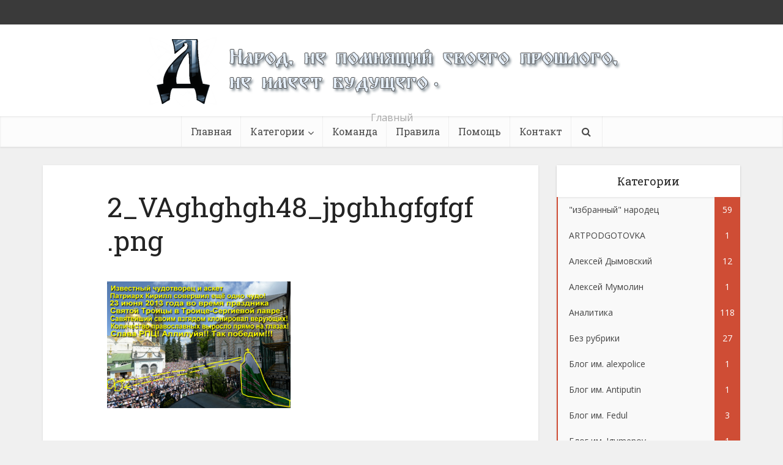

--- FILE ---
content_type: text/html; charset=UTF-8
request_url: https://dymovskiy.name/%D0%B3%D1%83%D0%BD%D0%B4%D1%8F%D0%B5%D0%B2-%D0%BF%D1%80%D0%B5%D1%82%D0%B5%D0%BD%D0%B4%D1%83%D0%B5%D1%82-%D0%BD%D0%B0-%D0%B2%D1%82%D0%BE%D1%80%D1%83%D1%8E-%D1%81%D0%B5%D1%80%D0%B5%D0%B1%D1%80/2_vaghghgh48_jpghhgfgfgf-png/
body_size: 15271
content:
<!DOCTYPE html>
<html dir="ltr" lang="ru-RU" prefix="og: https://ogp.me/ns#" class="no-js no-svg">

<head>

<meta http-equiv="Content-Type" content="text/html; charset=UTF-8" />
<meta name="viewport" content="user-scalable=yes, width=device-width, initial-scale=1.0, maximum-scale=1, minimum-scale=1">
<link rel="profile" href="https://gmpg.org/xfn/11" />

<title>2_VAghghgh48_jpghhgfgfgf.png | Dymovskiy.name</title>

		<!-- All in One SEO 4.9.1.1 - aioseo.com -->
	<meta name="robots" content="max-image-preview:large" />
	<link rel="canonical" href="https://dymovskiy.name/%d0%b3%d1%83%d0%bd%d0%b4%d1%8f%d0%b5%d0%b2-%d0%bf%d1%80%d0%b5%d1%82%d0%b5%d0%bd%d0%b4%d1%83%d0%b5%d1%82-%d0%bd%d0%b0-%d0%b2%d1%82%d0%be%d1%80%d1%83%d1%8e-%d1%81%d0%b5%d1%80%d0%b5%d0%b1%d1%80/2_vaghghgh48_jpghhgfgfgf-png/" />
	<meta name="generator" content="All in One SEO (AIOSEO) 4.9.1.1" />
		<meta property="og:locale" content="ru_RU" />
		<meta property="og:site_name" content="Dymovskiy.name | Главный" />
		<meta property="og:type" content="article" />
		<meta property="og:title" content="2_VAghghgh48_jpghhgfgfgf.png | Dymovskiy.name" />
		<meta property="og:url" content="https://dymovskiy.name/%d0%b3%d1%83%d0%bd%d0%b4%d1%8f%d0%b5%d0%b2-%d0%bf%d1%80%d0%b5%d1%82%d0%b5%d0%bd%d0%b4%d1%83%d0%b5%d1%82-%d0%bd%d0%b0-%d0%b2%d1%82%d0%be%d1%80%d1%83%d1%8e-%d1%81%d0%b5%d1%80%d0%b5%d0%b1%d1%80/2_vaghghgh48_jpghhgfgfgf-png/" />
		<meta property="article:published_time" content="2019-03-05T14:43:38+00:00" />
		<meta property="article:modified_time" content="2019-03-05T14:43:38+00:00" />
		<meta name="twitter:card" content="summary" />
		<meta name="twitter:title" content="2_VAghghgh48_jpghhgfgfgf.png | Dymovskiy.name" />
		<script type="application/ld+json" class="aioseo-schema">
			{"@context":"https:\/\/schema.org","@graph":[{"@type":"BreadcrumbList","@id":"https:\/\/dymovskiy.name\/%d0%b3%d1%83%d0%bd%d0%b4%d1%8f%d0%b5%d0%b2-%d0%bf%d1%80%d0%b5%d1%82%d0%b5%d0%bd%d0%b4%d1%83%d0%b5%d1%82-%d0%bd%d0%b0-%d0%b2%d1%82%d0%be%d1%80%d1%83%d1%8e-%d1%81%d0%b5%d1%80%d0%b5%d0%b1%d1%80\/2_vaghghgh48_jpghhgfgfgf-png\/#breadcrumblist","itemListElement":[{"@type":"ListItem","@id":"https:\/\/dymovskiy.name#listItem","position":1,"name":"Home","item":"https:\/\/dymovskiy.name","nextItem":{"@type":"ListItem","@id":"https:\/\/dymovskiy.name\/%d0%b3%d1%83%d0%bd%d0%b4%d1%8f%d0%b5%d0%b2-%d0%bf%d1%80%d0%b5%d1%82%d0%b5%d0%bd%d0%b4%d1%83%d0%b5%d1%82-%d0%bd%d0%b0-%d0%b2%d1%82%d0%be%d1%80%d1%83%d1%8e-%d1%81%d0%b5%d1%80%d0%b5%d0%b1%d1%80\/2_vaghghgh48_jpghhgfgfgf-png\/#listItem","name":"2_VAghghgh48_jpghhgfgfgf.png"}},{"@type":"ListItem","@id":"https:\/\/dymovskiy.name\/%d0%b3%d1%83%d0%bd%d0%b4%d1%8f%d0%b5%d0%b2-%d0%bf%d1%80%d0%b5%d1%82%d0%b5%d0%bd%d0%b4%d1%83%d0%b5%d1%82-%d0%bd%d0%b0-%d0%b2%d1%82%d0%be%d1%80%d1%83%d1%8e-%d1%81%d0%b5%d1%80%d0%b5%d0%b1%d1%80\/2_vaghghgh48_jpghhgfgfgf-png\/#listItem","position":2,"name":"2_VAghghgh48_jpghhgfgfgf.png","previousItem":{"@type":"ListItem","@id":"https:\/\/dymovskiy.name#listItem","name":"Home"}}]},{"@type":"ItemPage","@id":"https:\/\/dymovskiy.name\/%d0%b3%d1%83%d0%bd%d0%b4%d1%8f%d0%b5%d0%b2-%d0%bf%d1%80%d0%b5%d1%82%d0%b5%d0%bd%d0%b4%d1%83%d0%b5%d1%82-%d0%bd%d0%b0-%d0%b2%d1%82%d0%be%d1%80%d1%83%d1%8e-%d1%81%d0%b5%d1%80%d0%b5%d0%b1%d1%80\/2_vaghghgh48_jpghhgfgfgf-png\/#itempage","url":"https:\/\/dymovskiy.name\/%d0%b3%d1%83%d0%bd%d0%b4%d1%8f%d0%b5%d0%b2-%d0%bf%d1%80%d0%b5%d1%82%d0%b5%d0%bd%d0%b4%d1%83%d0%b5%d1%82-%d0%bd%d0%b0-%d0%b2%d1%82%d0%be%d1%80%d1%83%d1%8e-%d1%81%d0%b5%d1%80%d0%b5%d0%b1%d1%80\/2_vaghghgh48_jpghhgfgfgf-png\/","name":"2_VAghghgh48_jpghhgfgfgf.png | Dymovskiy.name","inLanguage":"ru-RU","isPartOf":{"@id":"https:\/\/dymovskiy.name\/#website"},"breadcrumb":{"@id":"https:\/\/dymovskiy.name\/%d0%b3%d1%83%d0%bd%d0%b4%d1%8f%d0%b5%d0%b2-%d0%bf%d1%80%d0%b5%d1%82%d0%b5%d0%bd%d0%b4%d1%83%d0%b5%d1%82-%d0%bd%d0%b0-%d0%b2%d1%82%d0%be%d1%80%d1%83%d1%8e-%d1%81%d0%b5%d1%80%d0%b5%d0%b1%d1%80\/2_vaghghgh48_jpghhgfgfgf-png\/#breadcrumblist"},"author":{"@id":"https:\/\/dymovskiy.name\/author\/uslqzwysxer\/#author"},"creator":{"@id":"https:\/\/dymovskiy.name\/author\/uslqzwysxer\/#author"},"datePublished":"2019-03-05T14:43:38+00:00","dateModified":"2019-03-05T14:43:38+00:00"},{"@type":"Organization","@id":"https:\/\/dymovskiy.name\/#organization","name":"Dymovskiy.name","description":"\u0413\u043b\u0430\u0432\u043d\u044b\u0439","url":"https:\/\/dymovskiy.name\/"},{"@type":"Person","@id":"https:\/\/dymovskiy.name\/author\/uslqzwysxer\/#author","url":"https:\/\/dymovskiy.name\/author\/uslqzwysxer\/","name":"UslqzWysxer","image":{"@type":"ImageObject","@id":"https:\/\/dymovskiy.name\/%d0%b3%d1%83%d0%bd%d0%b4%d1%8f%d0%b5%d0%b2-%d0%bf%d1%80%d0%b5%d1%82%d0%b5%d0%bd%d0%b4%d1%83%d0%b5%d1%82-%d0%bd%d0%b0-%d0%b2%d1%82%d0%be%d1%80%d1%83%d1%8e-%d1%81%d0%b5%d1%80%d0%b5%d0%b1%d1%80\/2_vaghghgh48_jpghhgfgfgf-png\/#authorImage","url":"https:\/\/secure.gravatar.com\/avatar\/5478c043f8da1e4581ff0d0b5773734480c4a87efb64c0b95bb42791cd3b8eee?s=96&d=mm&r=g","width":96,"height":96,"caption":"UslqzWysxer"}},{"@type":"WebSite","@id":"https:\/\/dymovskiy.name\/#website","url":"https:\/\/dymovskiy.name\/","name":"Dymovskiy.name","description":"\u0413\u043b\u0430\u0432\u043d\u044b\u0439","inLanguage":"ru-RU","publisher":{"@id":"https:\/\/dymovskiy.name\/#organization"}}]}
		</script>
		<!-- All in One SEO -->

<link rel='dns-prefetch' href='//fonts.googleapis.com' />
<link rel="alternate" type="application/rss+xml" title="Dymovskiy.name &raquo; Лента" href="https://dymovskiy.name/feed/" />
<link rel="alternate" title="oEmbed (JSON)" type="application/json+oembed" href="https://dymovskiy.name/wp-json/oembed/1.0/embed?url=https%3A%2F%2Fdymovskiy.name%2F%25d0%25b3%25d1%2583%25d0%25bd%25d0%25b4%25d1%258f%25d0%25b5%25d0%25b2-%25d0%25bf%25d1%2580%25d0%25b5%25d1%2582%25d0%25b5%25d0%25bd%25d0%25b4%25d1%2583%25d0%25b5%25d1%2582-%25d0%25bd%25d0%25b0-%25d0%25b2%25d1%2582%25d0%25be%25d1%2580%25d1%2583%25d1%258e-%25d1%2581%25d0%25b5%25d1%2580%25d0%25b5%25d0%25b1%25d1%2580%2F2_vaghghgh48_jpghhgfgfgf-png%2F" />
<link rel="alternate" title="oEmbed (XML)" type="text/xml+oembed" href="https://dymovskiy.name/wp-json/oembed/1.0/embed?url=https%3A%2F%2Fdymovskiy.name%2F%25d0%25b3%25d1%2583%25d0%25bd%25d0%25b4%25d1%258f%25d0%25b5%25d0%25b2-%25d0%25bf%25d1%2580%25d0%25b5%25d1%2582%25d0%25b5%25d0%25bd%25d0%25b4%25d1%2583%25d0%25b5%25d1%2582-%25d0%25bd%25d0%25b0-%25d0%25b2%25d1%2582%25d0%25be%25d1%2580%25d1%2583%25d1%258e-%25d1%2581%25d0%25b5%25d1%2580%25d0%25b5%25d0%25b1%25d1%2580%2F2_vaghghgh48_jpghhgfgfgf-png%2F&#038;format=xml" />
<style id='wp-img-auto-sizes-contain-inline-css' type='text/css'>
img:is([sizes=auto i],[sizes^="auto," i]){contain-intrinsic-size:3000px 1500px}
/*# sourceURL=wp-img-auto-sizes-contain-inline-css */
</style>

<style id='wp-emoji-styles-inline-css' type='text/css'>

	img.wp-smiley, img.emoji {
		display: inline !important;
		border: none !important;
		box-shadow: none !important;
		height: 1em !important;
		width: 1em !important;
		margin: 0 0.07em !important;
		vertical-align: -0.1em !important;
		background: none !important;
		padding: 0 !important;
	}
/*# sourceURL=wp-emoji-styles-inline-css */
</style>
<link rel='stylesheet' id='wp-block-library-css' href='https://dymovskiy.name/wp-includes/css/dist/block-library/style.min.css?ver=6.9' type='text/css' media='all' />
<style id='global-styles-inline-css' type='text/css'>
:root{--wp--preset--aspect-ratio--square: 1;--wp--preset--aspect-ratio--4-3: 4/3;--wp--preset--aspect-ratio--3-4: 3/4;--wp--preset--aspect-ratio--3-2: 3/2;--wp--preset--aspect-ratio--2-3: 2/3;--wp--preset--aspect-ratio--16-9: 16/9;--wp--preset--aspect-ratio--9-16: 9/16;--wp--preset--color--black: #000000;--wp--preset--color--cyan-bluish-gray: #abb8c3;--wp--preset--color--white: #ffffff;--wp--preset--color--pale-pink: #f78da7;--wp--preset--color--vivid-red: #cf2e2e;--wp--preset--color--luminous-vivid-orange: #ff6900;--wp--preset--color--luminous-vivid-amber: #fcb900;--wp--preset--color--light-green-cyan: #7bdcb5;--wp--preset--color--vivid-green-cyan: #00d084;--wp--preset--color--pale-cyan-blue: #8ed1fc;--wp--preset--color--vivid-cyan-blue: #0693e3;--wp--preset--color--vivid-purple: #9b51e0;--wp--preset--color--vce-acc: #cf4d35;--wp--preset--color--vce-meta: #9b9b9b;--wp--preset--color--vce-txt: #444444;--wp--preset--color--vce-bg: #ffffff;--wp--preset--color--vce-cat-0: ;--wp--preset--gradient--vivid-cyan-blue-to-vivid-purple: linear-gradient(135deg,rgb(6,147,227) 0%,rgb(155,81,224) 100%);--wp--preset--gradient--light-green-cyan-to-vivid-green-cyan: linear-gradient(135deg,rgb(122,220,180) 0%,rgb(0,208,130) 100%);--wp--preset--gradient--luminous-vivid-amber-to-luminous-vivid-orange: linear-gradient(135deg,rgb(252,185,0) 0%,rgb(255,105,0) 100%);--wp--preset--gradient--luminous-vivid-orange-to-vivid-red: linear-gradient(135deg,rgb(255,105,0) 0%,rgb(207,46,46) 100%);--wp--preset--gradient--very-light-gray-to-cyan-bluish-gray: linear-gradient(135deg,rgb(238,238,238) 0%,rgb(169,184,195) 100%);--wp--preset--gradient--cool-to-warm-spectrum: linear-gradient(135deg,rgb(74,234,220) 0%,rgb(151,120,209) 20%,rgb(207,42,186) 40%,rgb(238,44,130) 60%,rgb(251,105,98) 80%,rgb(254,248,76) 100%);--wp--preset--gradient--blush-light-purple: linear-gradient(135deg,rgb(255,206,236) 0%,rgb(152,150,240) 100%);--wp--preset--gradient--blush-bordeaux: linear-gradient(135deg,rgb(254,205,165) 0%,rgb(254,45,45) 50%,rgb(107,0,62) 100%);--wp--preset--gradient--luminous-dusk: linear-gradient(135deg,rgb(255,203,112) 0%,rgb(199,81,192) 50%,rgb(65,88,208) 100%);--wp--preset--gradient--pale-ocean: linear-gradient(135deg,rgb(255,245,203) 0%,rgb(182,227,212) 50%,rgb(51,167,181) 100%);--wp--preset--gradient--electric-grass: linear-gradient(135deg,rgb(202,248,128) 0%,rgb(113,206,126) 100%);--wp--preset--gradient--midnight: linear-gradient(135deg,rgb(2,3,129) 0%,rgb(40,116,252) 100%);--wp--preset--font-size--small: 13px;--wp--preset--font-size--medium: 20px;--wp--preset--font-size--large: 21px;--wp--preset--font-size--x-large: 42px;--wp--preset--font-size--normal: 16px;--wp--preset--font-size--huge: 28px;--wp--preset--spacing--20: 0.44rem;--wp--preset--spacing--30: 0.67rem;--wp--preset--spacing--40: 1rem;--wp--preset--spacing--50: 1.5rem;--wp--preset--spacing--60: 2.25rem;--wp--preset--spacing--70: 3.38rem;--wp--preset--spacing--80: 5.06rem;--wp--preset--shadow--natural: 6px 6px 9px rgba(0, 0, 0, 0.2);--wp--preset--shadow--deep: 12px 12px 50px rgba(0, 0, 0, 0.4);--wp--preset--shadow--sharp: 6px 6px 0px rgba(0, 0, 0, 0.2);--wp--preset--shadow--outlined: 6px 6px 0px -3px rgb(255, 255, 255), 6px 6px rgb(0, 0, 0);--wp--preset--shadow--crisp: 6px 6px 0px rgb(0, 0, 0);}:where(.is-layout-flex){gap: 0.5em;}:where(.is-layout-grid){gap: 0.5em;}body .is-layout-flex{display: flex;}.is-layout-flex{flex-wrap: wrap;align-items: center;}.is-layout-flex > :is(*, div){margin: 0;}body .is-layout-grid{display: grid;}.is-layout-grid > :is(*, div){margin: 0;}:where(.wp-block-columns.is-layout-flex){gap: 2em;}:where(.wp-block-columns.is-layout-grid){gap: 2em;}:where(.wp-block-post-template.is-layout-flex){gap: 1.25em;}:where(.wp-block-post-template.is-layout-grid){gap: 1.25em;}.has-black-color{color: var(--wp--preset--color--black) !important;}.has-cyan-bluish-gray-color{color: var(--wp--preset--color--cyan-bluish-gray) !important;}.has-white-color{color: var(--wp--preset--color--white) !important;}.has-pale-pink-color{color: var(--wp--preset--color--pale-pink) !important;}.has-vivid-red-color{color: var(--wp--preset--color--vivid-red) !important;}.has-luminous-vivid-orange-color{color: var(--wp--preset--color--luminous-vivid-orange) !important;}.has-luminous-vivid-amber-color{color: var(--wp--preset--color--luminous-vivid-amber) !important;}.has-light-green-cyan-color{color: var(--wp--preset--color--light-green-cyan) !important;}.has-vivid-green-cyan-color{color: var(--wp--preset--color--vivid-green-cyan) !important;}.has-pale-cyan-blue-color{color: var(--wp--preset--color--pale-cyan-blue) !important;}.has-vivid-cyan-blue-color{color: var(--wp--preset--color--vivid-cyan-blue) !important;}.has-vivid-purple-color{color: var(--wp--preset--color--vivid-purple) !important;}.has-black-background-color{background-color: var(--wp--preset--color--black) !important;}.has-cyan-bluish-gray-background-color{background-color: var(--wp--preset--color--cyan-bluish-gray) !important;}.has-white-background-color{background-color: var(--wp--preset--color--white) !important;}.has-pale-pink-background-color{background-color: var(--wp--preset--color--pale-pink) !important;}.has-vivid-red-background-color{background-color: var(--wp--preset--color--vivid-red) !important;}.has-luminous-vivid-orange-background-color{background-color: var(--wp--preset--color--luminous-vivid-orange) !important;}.has-luminous-vivid-amber-background-color{background-color: var(--wp--preset--color--luminous-vivid-amber) !important;}.has-light-green-cyan-background-color{background-color: var(--wp--preset--color--light-green-cyan) !important;}.has-vivid-green-cyan-background-color{background-color: var(--wp--preset--color--vivid-green-cyan) !important;}.has-pale-cyan-blue-background-color{background-color: var(--wp--preset--color--pale-cyan-blue) !important;}.has-vivid-cyan-blue-background-color{background-color: var(--wp--preset--color--vivid-cyan-blue) !important;}.has-vivid-purple-background-color{background-color: var(--wp--preset--color--vivid-purple) !important;}.has-black-border-color{border-color: var(--wp--preset--color--black) !important;}.has-cyan-bluish-gray-border-color{border-color: var(--wp--preset--color--cyan-bluish-gray) !important;}.has-white-border-color{border-color: var(--wp--preset--color--white) !important;}.has-pale-pink-border-color{border-color: var(--wp--preset--color--pale-pink) !important;}.has-vivid-red-border-color{border-color: var(--wp--preset--color--vivid-red) !important;}.has-luminous-vivid-orange-border-color{border-color: var(--wp--preset--color--luminous-vivid-orange) !important;}.has-luminous-vivid-amber-border-color{border-color: var(--wp--preset--color--luminous-vivid-amber) !important;}.has-light-green-cyan-border-color{border-color: var(--wp--preset--color--light-green-cyan) !important;}.has-vivid-green-cyan-border-color{border-color: var(--wp--preset--color--vivid-green-cyan) !important;}.has-pale-cyan-blue-border-color{border-color: var(--wp--preset--color--pale-cyan-blue) !important;}.has-vivid-cyan-blue-border-color{border-color: var(--wp--preset--color--vivid-cyan-blue) !important;}.has-vivid-purple-border-color{border-color: var(--wp--preset--color--vivid-purple) !important;}.has-vivid-cyan-blue-to-vivid-purple-gradient-background{background: var(--wp--preset--gradient--vivid-cyan-blue-to-vivid-purple) !important;}.has-light-green-cyan-to-vivid-green-cyan-gradient-background{background: var(--wp--preset--gradient--light-green-cyan-to-vivid-green-cyan) !important;}.has-luminous-vivid-amber-to-luminous-vivid-orange-gradient-background{background: var(--wp--preset--gradient--luminous-vivid-amber-to-luminous-vivid-orange) !important;}.has-luminous-vivid-orange-to-vivid-red-gradient-background{background: var(--wp--preset--gradient--luminous-vivid-orange-to-vivid-red) !important;}.has-very-light-gray-to-cyan-bluish-gray-gradient-background{background: var(--wp--preset--gradient--very-light-gray-to-cyan-bluish-gray) !important;}.has-cool-to-warm-spectrum-gradient-background{background: var(--wp--preset--gradient--cool-to-warm-spectrum) !important;}.has-blush-light-purple-gradient-background{background: var(--wp--preset--gradient--blush-light-purple) !important;}.has-blush-bordeaux-gradient-background{background: var(--wp--preset--gradient--blush-bordeaux) !important;}.has-luminous-dusk-gradient-background{background: var(--wp--preset--gradient--luminous-dusk) !important;}.has-pale-ocean-gradient-background{background: var(--wp--preset--gradient--pale-ocean) !important;}.has-electric-grass-gradient-background{background: var(--wp--preset--gradient--electric-grass) !important;}.has-midnight-gradient-background{background: var(--wp--preset--gradient--midnight) !important;}.has-small-font-size{font-size: var(--wp--preset--font-size--small) !important;}.has-medium-font-size{font-size: var(--wp--preset--font-size--medium) !important;}.has-large-font-size{font-size: var(--wp--preset--font-size--large) !important;}.has-x-large-font-size{font-size: var(--wp--preset--font-size--x-large) !important;}
/*# sourceURL=global-styles-inline-css */
</style>

<style id='classic-theme-styles-inline-css' type='text/css'>
/*! This file is auto-generated */
.wp-block-button__link{color:#fff;background-color:#32373c;border-radius:9999px;box-shadow:none;text-decoration:none;padding:calc(.667em + 2px) calc(1.333em + 2px);font-size:1.125em}.wp-block-file__button{background:#32373c;color:#fff;text-decoration:none}
/*# sourceURL=/wp-includes/css/classic-themes.min.css */
</style>
<link rel='stylesheet' id='contact-form-7-css' href='https://dymovskiy.name/wp-content/plugins/contact-form-7/includes/css/styles.css?ver=6.1.4' type='text/css' media='all' />
<link rel='stylesheet' id='vce-fonts-css' href='https://fonts.googleapis.com/css2?family=Open%20Sans:wght@400&#038;family=Roboto%20Slab:wght@400' type='text/css' media='all' />
<link rel='stylesheet' id='vce-style-css' href='https://dymovskiy.name/wp-content/themes/voice/assets/css/min.css?ver=3.0.2' type='text/css' media='all' />
<style id='vce-style-inline-css' type='text/css'>
body, button, input, select, textarea {font-size: 1.6rem;}.vce-single .entry-headline p{font-size: 2.2rem;}.main-navigation a{font-size: 1.6rem;}.sidebar .widget-title{font-size: 1.8rem;}.sidebar .widget, .vce-lay-c .entry-content, .vce-lay-h .entry-content {font-size: 1.4rem;}.vce-featured-link-article{font-size: 5.2rem;}.vce-featured-grid-big.vce-featured-grid .vce-featured-link-article{font-size: 3.4rem;}.vce-featured-grid .vce-featured-link-article{font-size: 2.2rem;}h1 { font-size: 4.5rem; }h2 { font-size: 4.0rem; }h3 { font-size: 3.5rem; }h4 { font-size: 2.5rem; }h5 { font-size: 2.0rem; }h6 { font-size: 1.8rem; }.comment-reply-title, .main-box-title{font-size: 2.2rem;}h1.entry-title{font-size: 4.5rem;}.vce-lay-a .entry-title a{font-size: 3.4rem;}.vce-lay-b .entry-title{font-size: 2.4rem;}.vce-lay-c .entry-title, .vce-sid-none .vce-lay-c .entry-title{font-size: 2.2rem;}.vce-lay-d .entry-title{font-size: 1.5rem;}.vce-lay-e .entry-title{font-size: 1.4rem;}.vce-lay-f .entry-title{font-size: 1.4rem;}.vce-lay-g .entry-title a, .vce-lay-g .entry-title a:hover{font-size: 3.0rem;}.vce-lay-h .entry-title{font-size: 2.4rem;}.entry-meta div,.entry-meta div a,.vce-lay-g .meta-item,.vce-lay-c .meta-item{font-size: 1.4rem;}.vce-lay-d .meta-category a,.vce-lay-d .entry-meta div,.vce-lay-d .entry-meta div a,.vce-lay-e .entry-meta div,.vce-lay-e .entry-meta div a,.vce-lay-e .fn,.vce-lay-e .meta-item{font-size: 1.3rem;}body {background-color:#f0f0f0;}body,.mks_author_widget h3,.site-description,.meta-category a,textarea {font-family: 'Open Sans';font-weight: 400;}h1,h2,h3,h4,h5,h6,blockquote,.vce-post-link,.site-title,.site-title a,.main-box-title,.comment-reply-title,.entry-title a,.vce-single .entry-headline p,.vce-prev-next-link,.author-title,.mks_pullquote,.widget_rss ul li .rsswidget,#bbpress-forums .bbp-forum-title,#bbpress-forums .bbp-topic-permalink {font-family: 'Roboto Slab';font-weight: 400;}.main-navigation a,.sidr a{font-family: 'Roboto Slab';font-weight: 400;}.vce-single .entry-content,.vce-single .entry-headline,.vce-single .entry-footer,.vce-share-bar {width: 600px;}.vce-lay-a .lay-a-content{width: 600px;max-width: 600px;}.vce-page .entry-content,.vce-page .entry-title-page {width: 600px;}.vce-sid-none .vce-single .entry-content,.vce-sid-none .vce-single .entry-headline,.vce-sid-none .vce-single .entry-footer {width: 600px;}.vce-sid-none .vce-page .entry-content,.vce-sid-none .vce-page .entry-title-page,.error404 .entry-content {width: 600px;max-width: 600px;}body, button, input, select, textarea{color: #444444;}h1,h2,h3,h4,h5,h6,.entry-title a,.prev-next-nav a,#bbpress-forums .bbp-forum-title, #bbpress-forums .bbp-topic-permalink,.woocommerce ul.products li.product .price .amount{color: #232323;}a,.entry-title a:hover,.vce-prev-next-link:hover,.vce-author-links a:hover,.required,.error404 h4,.prev-next-nav a:hover,#bbpress-forums .bbp-forum-title:hover, #bbpress-forums .bbp-topic-permalink:hover,.woocommerce ul.products li.product h3:hover,.woocommerce ul.products li.product h3:hover mark,.main-box-title a:hover{color: #cf4d35;}.vce-square,.vce-main-content .mejs-controls .mejs-time-rail .mejs-time-current,button,input[type="button"],input[type="reset"],input[type="submit"],.vce-button,.pagination-wapper a,#vce-pagination .next.page-numbers,#vce-pagination .prev.page-numbers,#vce-pagination .page-numbers,#vce-pagination .page-numbers.current,.vce-link-pages a,#vce-pagination a,.vce-load-more a,.vce-slider-pagination .owl-nav > div,.vce-mega-menu-posts-wrap .owl-nav > div,.comment-reply-link:hover,.vce-featured-section a,.vce-lay-g .vce-featured-info .meta-category a,.vce-404-menu a,.vce-post.sticky .meta-image:before,#vce-pagination .page-numbers:hover,#bbpress-forums .bbp-pagination .current,#bbpress-forums .bbp-pagination a:hover,.woocommerce #respond input#submit,.woocommerce a.button,.woocommerce button.button,.woocommerce input.button,.woocommerce ul.products li.product .added_to_cart,.woocommerce #respond input#submit:hover,.woocommerce a.button:hover,.woocommerce button.button:hover,.woocommerce input.button:hover,.woocommerce ul.products li.product .added_to_cart:hover,.woocommerce #respond input#submit.alt,.woocommerce a.button.alt,.woocommerce button.button.alt,.woocommerce input.button.alt,.woocommerce #respond input#submit.alt:hover, .woocommerce a.button.alt:hover, .woocommerce button.button.alt:hover, .woocommerce input.button.alt:hover,.woocommerce span.onsale,.woocommerce .widget_price_filter .ui-slider .ui-slider-range,.woocommerce .widget_price_filter .ui-slider .ui-slider-handle,.comments-holder .navigation .page-numbers.current,.vce-lay-a .vce-read-more:hover,.vce-lay-c .vce-read-more:hover,body div.wpforms-container-full .wpforms-form input[type=submit], body div.wpforms-container-full .wpforms-form button[type=submit], body div.wpforms-container-full .wpforms-form .wpforms-page-button,body div.wpforms-container-full .wpforms-form input[type=submit]:hover, body div.wpforms-container-full .wpforms-form button[type=submit]:hover, body div.wpforms-container-full .wpforms-form .wpforms-page-button:hover,.wp-block-search__button {background-color: #cf4d35;}#vce-pagination .page-numbers,.comments-holder .navigation .page-numbers{background: transparent;color: #cf4d35;border: 1px solid #cf4d35;}.comments-holder .navigation .page-numbers:hover{background: #cf4d35;border: 1px solid #cf4d35;}.bbp-pagination-links a{background: transparent;color: #cf4d35;border: 1px solid #cf4d35 !important;}#vce-pagination .page-numbers.current,.bbp-pagination-links span.current,.comments-holder .navigation .page-numbers.current{border: 1px solid #cf4d35;}.widget_categories .cat-item:before,.widget_categories .cat-item .count{background: #cf4d35;}.comment-reply-link,.vce-lay-a .vce-read-more,.vce-lay-c .vce-read-more{border: 1px solid #cf4d35;}.entry-meta div,.entry-meta-count,.entry-meta div a,.comment-metadata a,.meta-category span,.meta-author-wrapped,.wp-caption .wp-caption-text,.widget_rss .rss-date,.sidebar cite,.site-footer cite,.sidebar .vce-post-list .entry-meta div,.sidebar .vce-post-list .entry-meta div a,.sidebar .vce-post-list .fn,.sidebar .vce-post-list .fn a,.site-footer .vce-post-list .entry-meta div,.site-footer .vce-post-list .entry-meta div a,.site-footer .vce-post-list .fn,.site-footer .vce-post-list .fn a,#bbpress-forums .bbp-topic-started-by,#bbpress-forums .bbp-topic-started-in,#bbpress-forums .bbp-forum-info .bbp-forum-content,#bbpress-forums p.bbp-topic-meta,span.bbp-admin-links a,.bbp-reply-post-date,#bbpress-forums li.bbp-header,#bbpress-forums li.bbp-footer,.woocommerce .woocommerce-result-count,.woocommerce .product_meta{color: #9b9b9b;}.main-box-title, .comment-reply-title, .main-box-head{background: #ffffff;color: #232323;}.main-box-title a{color: #232323;}.sidebar .widget .widget-title a{color: #232323;}.main-box,.comment-respond,.prev-next-nav{background: #f9f9f9;}.vce-post,ul.comment-list > li.comment,.main-box-single,.ie8 .vce-single,#disqus_thread,.vce-author-card,.vce-author-card .vce-content-outside,.mks-bredcrumbs-container,ul.comment-list > li.pingback{background: #ffffff;}.mks_tabs.horizontal .mks_tab_nav_item.active{border-bottom: 1px solid #ffffff;}.mks_tabs.horizontal .mks_tab_item,.mks_tabs.vertical .mks_tab_nav_item.active,.mks_tabs.horizontal .mks_tab_nav_item.active{background: #ffffff;}.mks_tabs.vertical .mks_tab_nav_item.active{border-right: 1px solid #ffffff;}#vce-pagination,.vce-slider-pagination .owl-controls,.vce-content-outside,.comments-holder .navigation{background: #f3f3f3;}.sidebar .widget-title{background: #ffffff;color: #232323;}.sidebar .widget{background: #f9f9f9;}.sidebar .widget,.sidebar .widget li a,.sidebar .mks_author_widget h3 a,.sidebar .mks_author_widget h3,.sidebar .vce-search-form .vce-search-input,.sidebar .vce-search-form .vce-search-input:focus{color: #444444;}.sidebar .widget li a:hover,.sidebar .widget a,.widget_nav_menu li.menu-item-has-children:hover:after,.widget_pages li.page_item_has_children:hover:after{color: #cf4d35;}.sidebar .tagcloud a {border: 1px solid #cf4d35;}.sidebar .mks_author_link,.sidebar .tagcloud a:hover,.sidebar .mks_themeforest_widget .more,.sidebar button,.sidebar input[type="button"],.sidebar input[type="reset"],.sidebar input[type="submit"],.sidebar .vce-button,.sidebar .bbp_widget_login .button{background-color: #cf4d35;}.sidebar .mks_author_widget .mks_autor_link_wrap,.sidebar .mks_themeforest_widget .mks_read_more,.widget .meks-instagram-follow-link {background: #f3f3f3;}.sidebar #wp-calendar caption,.sidebar .recentcomments,.sidebar .post-date,.sidebar #wp-calendar tbody{color: rgba(68,68,68,0.7);}.site-footer{background: #373941;}.site-footer .widget-title{color: #ffffff;}.site-footer,.site-footer .widget,.site-footer .widget li a,.site-footer .mks_author_widget h3 a,.site-footer .mks_author_widget h3,.site-footer .vce-search-form .vce-search-input,.site-footer .vce-search-form .vce-search-input:focus{color: #f9f9f9;}.site-footer .widget li a:hover,.site-footer .widget a,.site-info a{color: #cf4d35;}.site-footer .tagcloud a {border: 1px solid #cf4d35;}.site-footer .mks_author_link,.site-footer .mks_themeforest_widget .more,.site-footer button,.site-footer input[type="button"],.site-footer input[type="reset"],.site-footer input[type="submit"],.site-footer .vce-button,.site-footer .tagcloud a:hover{background-color: #cf4d35;}.site-footer #wp-calendar caption,.site-footer .recentcomments,.site-footer .post-date,.site-footer #wp-calendar tbody,.site-footer .site-info{color: rgba(249,249,249,0.7);}.top-header,.top-nav-menu li .sub-menu{background: #3a3a3a;}.top-header,.top-header a{color: #ffffff;}.top-header .vce-search-form .vce-search-input,.top-header .vce-search-input:focus,.top-header .vce-search-submit{color: #ffffff;}.top-header .vce-search-form .vce-search-input::-webkit-input-placeholder { color: #ffffff;}.top-header .vce-search-form .vce-search-input:-moz-placeholder { color: #ffffff;}.top-header .vce-search-form .vce-search-input::-moz-placeholder { color: #ffffff;}.top-header .vce-search-form .vce-search-input:-ms-input-placeholder { color: #ffffff;}.header-1-wrapper{height: 150px;padding-top: 15px;}.header-2-wrapper,.header-3-wrapper{height: 150px;}.header-2-wrapper .site-branding,.header-3-wrapper .site-branding{top: 15px;left: 0px;}.site-title a, .site-title a:hover{color: #232323;}.site-description{color: #aaaaaa;}.main-header{background-color: #ffffff;}.header-bottom-wrapper{background: #fcfcfc;}.vce-header-ads{margin: 30px 0;}.header-3-wrapper .nav-menu > li > a{padding: 65px 15px;}.header-sticky,.sidr{background: rgba(252,252,252,0.95);}.ie8 .header-sticky{background: #ffffff;}.main-navigation a,.nav-menu .vce-mega-menu > .sub-menu > li > a,.sidr li a,.vce-menu-parent{color: #4a4a4a;}.nav-menu > li:hover > a,.nav-menu > .current_page_item > a,.nav-menu > .current-menu-item > a,.nav-menu > .current-menu-ancestor > a,.main-navigation a.vce-item-selected,.main-navigation ul ul li:hover > a,.nav-menu ul .current-menu-item a,.nav-menu ul .current_page_item a,.vce-menu-parent:hover,.sidr li a:hover,.sidr li.sidr-class-current_page_item > a,.main-navigation li.current-menu-item.fa:before,.vce-responsive-nav{color: #cf4d35;}#sidr-id-vce_main_navigation_menu .soc-nav-menu li a:hover {color: #ffffff;}.nav-menu > li:hover > a,.nav-menu > .current_page_item > a,.nav-menu > .current-menu-item > a,.nav-menu > .current-menu-ancestor > a,.main-navigation a.vce-item-selected,.main-navigation ul ul,.header-sticky .nav-menu > .current_page_item:hover > a,.header-sticky .nav-menu > .current-menu-item:hover > a,.header-sticky .nav-menu > .current-menu-ancestor:hover > a,.header-sticky .main-navigation a.vce-item-selected:hover{background-color: #ffffff;}.search-header-wrap ul {border-top: 2px solid #cf4d35;}.vce-cart-icon a.vce-custom-cart span,.sidr-class-vce-custom-cart .sidr-class-vce-cart-count {background: #cf4d35;font-family: 'Open Sans';}.vce-border-top .main-box-title{border-top: 2px solid #cf4d35;}.tagcloud a:hover,.sidebar .widget .mks_author_link,.sidebar .widget.mks_themeforest_widget .more,.site-footer .widget .mks_author_link,.site-footer .widget.mks_themeforest_widget .more,.vce-lay-g .entry-meta div,.vce-lay-g .fn,.vce-lay-g .fn a{color: #FFF;}.vce-featured-header .vce-featured-header-background{opacity: 0.5}.vce-featured-grid .vce-featured-header-background,.vce-post-big .vce-post-img:after,.vce-post-slider .vce-post-img:after{opacity: 0.5}.vce-featured-grid .owl-item:hover .vce-grid-text .vce-featured-header-background,.vce-post-big li:hover .vce-post-img:after,.vce-post-slider li:hover .vce-post-img:after {opacity: 0.8}.vce-featured-grid.vce-featured-grid-big .vce-featured-header-background,.vce-post-big .vce-post-img:after,.vce-post-slider .vce-post-img:after{opacity: 0.5}.vce-featured-grid.vce-featured-grid-big .owl-item:hover .vce-grid-text .vce-featured-header-background,.vce-post-big li:hover .vce-post-img:after,.vce-post-slider li:hover .vce-post-img:after {opacity: 0.8}#back-top {background: #323232}.sidr input[type=text]{background: rgba(74,74,74,0.1);color: rgba(74,74,74,0.5);}.is-style-solid-color{background-color: #cf4d35;color: #ffffff;}.wp-block-image figcaption{color: #9b9b9b;}.wp-block-cover .wp-block-cover-image-text, .wp-block-cover .wp-block-cover-text, .wp-block-cover h2, .wp-block-cover-image .wp-block-cover-image-text, .wp-block-cover-image .wp-block-cover-text, .wp-block-cover-image h2,p.has-drop-cap:not(:focus)::first-letter,p.wp-block-subhead{font-family: 'Roboto Slab';font-weight: 400;}.wp-block-cover .wp-block-cover-image-text, .wp-block-cover .wp-block-cover-text, .wp-block-cover h2, .wp-block-cover-image .wp-block-cover-image-text, .wp-block-cover-image .wp-block-cover-text, .wp-block-cover-image h2{font-size: 2.5rem;}p.wp-block-subhead{font-size: 2.2rem;}.wp-block-button__link{background: #cf4d35}.wp-block-search .wp-block-search__button{color: #ffffff}.meta-image:hover a img,.vce-lay-h .img-wrap:hover .meta-image > img,.img-wrp:hover img,.vce-gallery-big:hover img,.vce-gallery .gallery-item:hover img,.wp-block-gallery .blocks-gallery-item:hover img,.vce_posts_widget .vce-post-big li:hover img,.vce-featured-grid .owl-item:hover img,.vce-post-img:hover img,.mega-menu-img:hover img{-webkit-transform: scale(1.1);-moz-transform: scale(1.1);-o-transform: scale(1.1);-ms-transform: scale(1.1);transform: scale(1.1);}.has-small-font-size{ font-size: 1.2rem;}.has-large-font-size{ font-size: 1.9rem;}.has-huge-font-size{ font-size: 2.3rem;}@media(min-width: 671px){.has-small-font-size{ font-size: 1.3rem;}.has-normal-font-size{ font-size: 1.6rem;}.has-large-font-size{ font-size: 2.1rem;}.has-huge-font-size{ font-size: 2.8rem;}}.has-vce-acc-background-color{ background-color: #cf4d35;}.has-vce-acc-color{ color: #cf4d35;}.has-vce-meta-background-color{ background-color: #9b9b9b;}.has-vce-meta-color{ color: #9b9b9b;}.has-vce-txt-background-color{ background-color: #444444;}.has-vce-txt-color{ color: #444444;}.has-vce-bg-background-color{ background-color: #ffffff;}.has-vce-bg-color{ color: #ffffff;}.has-vce-cat-0-background-color{ background-color: ;}.has-vce-cat-0-color{ color: ;}
/*# sourceURL=vce-style-inline-css */
</style>
<script type="text/javascript" src="https://dymovskiy.name/wp-includes/js/jquery/jquery.min.js?ver=3.7.1" id="jquery-core-js"></script>
<script type="text/javascript" src="https://dymovskiy.name/wp-includes/js/jquery/jquery-migrate.min.js?ver=3.4.1" id="jquery-migrate-js"></script>
<link rel="https://api.w.org/" href="https://dymovskiy.name/wp-json/" /><link rel="alternate" title="JSON" type="application/json" href="https://dymovskiy.name/wp-json/wp/v2/media/2568" /><link rel="EditURI" type="application/rsd+xml" title="RSD" href="https://dymovskiy.name/xmlrpc.php?rsd" />
<meta name="generator" content="WordPress 6.9" />
<link rel='shortlink' href='https://dymovskiy.name/?p=2568' />
<meta name="generator" content="Redux 4.5.9" /></head>

<body data-rsssl=1 class="attachment wp-singular attachment-template-default attachmentid-2568 attachment-png wp-embed-responsive wp-theme-voice vce-sid-right voice-v_3_0_2">

<div id="vce-main">

<header id="header" class="main-header">
	<div class="top-header">
	<div class="container">

					<div class="vce-wrap-left">
								</div>
				
					<div class="vce-wrap-right">
					
			</div>
		
		


	</div>
</div><div class="container header-1-wrapper header-main-area">	
		<div class="vce-res-nav">
	<a class="vce-responsive-nav" href="#sidr-main"><i class="fa fa-bars"></i></a>
</div>
<div class="site-branding">
	<span class="site-title"><a href="https://dymovskiy.name/" rel="home" class="has-logo"><picture class="vce-logo"><source media="(min-width: 1024px)" srcset="https://dymovskiy.name/wp-content/uploads/2018/12/dym_logo.png"><source srcset="https://dymovskiy.name/wp-content/uploads/2018/12/dym_logo.png"><img src="https://dymovskiy.name/wp-content/uploads/2018/12/dym_logo.png" alt="Dymovskiy.name"></picture></a></span><span class="site-description">Главный</span></div></div>

<div class="header-bottom-wrapper">
	<div class="container">
		<nav id="site-navigation" class="main-navigation" role="navigation">
	<ul id="vce_main_navigation_menu" class="nav-menu"><li id="menu-item-544" class="menu-item menu-item-type-custom menu-item-object-custom menu-item-home menu-item-544"><a href="https://dymovskiy.name">Главная</a><li id="menu-item-549" class="menu-item menu-item-type-custom menu-item-object-custom menu-item-has-children menu-item-549"><a href="#">Категории</a>
<ul class="sub-menu">
	<li id="menu-item-550" class="menu-item menu-item-type-taxonomy menu-item-object-category menu-item-550 vce-cat-41"><a href="https://dymovskiy.name/list/category/10-quot-%D0%B8%D0%B7%D0%B1%D1%80%D0%B0%D0%BD%D0%BD%D1%8B%D0%B9-quot-%D0%BD%D0%B0%D1%80%D0%BE%D0%B4%D0%B5%D1%86">избранный&#8221; народец</a>	<li id="menu-item-551" class="menu-item menu-item-type-taxonomy menu-item-object-category menu-item-551 vce-cat-47"><a href="https://dymovskiy.name/archives/category/%D0%97%D0%B0%D0%BA%D1%80%D0%B5%D0%BF%D0%BB%D0%B5%D0%BD%D0%BD%D1%8B%D0%B5-%D1%82%D0%B5%D0%BC%D1%8B">Закрепленные темы</a>	<li id="menu-item-553" class="menu-item menu-item-type-taxonomy menu-item-object-category menu-item-553 vce-cat-43"><a href="https://dymovskiy.name/archives/category/%D0%B3%D0%B5%D0%BD%D0%B5%D1%82%D0%B8%D1%87%D0%B5%D1%81%D0%BA%D0%B8%D0%B9-%D0%BC%D1%83%D1%81%D0%BE%D1%80">Генетический мусор</a>	<li id="menu-item-552" class="menu-item menu-item-type-taxonomy menu-item-object-category menu-item-552 vce-cat-42"><a href="https://dymovskiy.name/list/category/11-%D0%90%D0%BD%D0%B0%D0%BB%D0%B8%D1%82%D0%B8%D0%BA%D0%B0">Аналитика</a>	<li id="menu-item-554" class="menu-item menu-item-type-taxonomy menu-item-object-category menu-item-554 vce-cat-44"><a href="https://dymovskiy.name/list/category/13-%D0%92%D1%81%D0%B5-%D1%80%D0%B5%D0%BB%D0%B8%D0%B3%D0%B8%D0%B8-%E2%80%94-%D0%BE%D0%B1%D0%BC%D0%B0%D0%BD">Все религии &#8211; обман</a>	<li id="menu-item-555" class="menu-item menu-item-type-taxonomy menu-item-object-category menu-item-555 vce-cat-45"><a href="https://dymovskiy.name/list/category/12-%D0%92%D0%B5%D1%81%D1%82%D0%B8-%D1%81-%D0%BF%D0%BE%D0%BB%D0%B5%D0%B9">Вести с полей</a>	<li id="menu-item-556" class="menu-item menu-item-type-taxonomy menu-item-object-category menu-item-556 vce-cat-46"><a href="https://dymovskiy.name/list/category/18-%D0%93%D0%BE%D1%81%D1%83%D0%B4%D0%B0%D1%80%D1%81%D1%82%D0%B2%D0%B5%D0%BD%D0%BD%D0%B0%D1%8F-%D0%B8%D0%B7%D0%BC%D0%B5%D0%BD%D0%B0">Государственная измена</a></ul>
<li id="menu-item-546" class="menu-item menu-item-type-post_type menu-item-object-page menu-item-546"><a href="https://dymovskiy.name/dymteam">Команда</a><li id="menu-item-547" class="menu-item menu-item-type-post_type menu-item-object-page menu-item-547"><a href="https://dymovskiy.name/rules/">Правила</a><li id="menu-item-548" class="menu-item menu-item-type-post_type menu-item-object-page menu-item-548"><a href="https://dymovskiy.name/helppage/">Помощь</a><li id="menu-item-545" class="menu-item menu-item-type-post_type menu-item-object-page menu-item-545"><a href="https://dymovskiy.name/%d0%ba%d0%be%d0%bd%d1%82%d0%b0%d0%ba%d1%82/">Контакт</a><li class="search-header-wrap"><a class="search_header" href="javascript:void(0)"><i class="fa fa-search"></i></a><ul class="search-header-form-ul"><li><form class="vce-search-form" action="https://dymovskiy.name/" method="get">
	<input name="s" class="vce-search-input" size="20" type="text" value="Type here to search..." onfocus="(this.value == 'Type here to search...') && (this.value = '')" onblur="(this.value == '') && (this.value = 'Type here to search...')" placeholder="Type here to search..." />
		<button type="submit" class="vce-search-submit"><i class="fa fa-search"></i></button> 
</form></li></ul></li></ul></nav>	</div>
</div></header>

	<div id="sticky_header" class="header-sticky">
	<div class="container">
		<div class="vce-res-nav">
	<a class="vce-responsive-nav" href="#sidr-main"><i class="fa fa-bars"></i></a>
</div>
<div class="site-branding">
	<span class="site-title"><a href="https://dymovskiy.name/" rel="home" class="has-logo"><picture class="vce-logo"><source media="(min-width: 1024px)" srcset="https://dymovskiy.name/wp-content/uploads/2018/12/dym_logo.png"><source srcset="https://dymovskiy.name/wp-content/uploads/2018/12/dym_logo.png"><img src="https://dymovskiy.name/wp-content/uploads/2018/12/dym_logo.png" alt="Dymovskiy.name"></picture></a></span></div>		<nav id="site-navigation" class="main-navigation" role="navigation">
		<ul id="vce_main_navigation_menu" class="nav-menu"><li class="menu-item menu-item-type-custom menu-item-object-custom menu-item-home menu-item-544"><a href="https://dymovskiy.name">Главная</a><li class="menu-item menu-item-type-custom menu-item-object-custom menu-item-has-children menu-item-549"><a href="#">Категории</a>
<ul class="sub-menu">
	<li class="menu-item menu-item-type-taxonomy menu-item-object-category menu-item-550 vce-cat-41"><a href="https://dymovskiy.name/list/category/10-quot-%D0%B8%D0%B7%D0%B1%D1%80%D0%B0%D0%BD%D0%BD%D1%8B%D0%B9-quot-%D0%BD%D0%B0%D1%80%D0%BE%D0%B4%D0%B5%D1%86">избранный&#8221; народец</a>	<li class="menu-item menu-item-type-taxonomy menu-item-object-category menu-item-551 vce-cat-47"><a href="https://dymovskiy.name/archives/category/%D0%97%D0%B0%D0%BA%D1%80%D0%B5%D0%BF%D0%BB%D0%B5%D0%BD%D0%BD%D1%8B%D0%B5-%D1%82%D0%B5%D0%BC%D1%8B">Закрепленные темы</a>	<li class="menu-item menu-item-type-taxonomy menu-item-object-category menu-item-553 vce-cat-43"><a href="https://dymovskiy.name/archives/category/%D0%B3%D0%B5%D0%BD%D0%B5%D1%82%D0%B8%D1%87%D0%B5%D1%81%D0%BA%D0%B8%D0%B9-%D0%BC%D1%83%D1%81%D0%BE%D1%80">Генетический мусор</a>	<li class="menu-item menu-item-type-taxonomy menu-item-object-category menu-item-552 vce-cat-42"><a href="https://dymovskiy.name/list/category/11-%D0%90%D0%BD%D0%B0%D0%BB%D0%B8%D1%82%D0%B8%D0%BA%D0%B0">Аналитика</a>	<li class="menu-item menu-item-type-taxonomy menu-item-object-category menu-item-554 vce-cat-44"><a href="https://dymovskiy.name/list/category/13-%D0%92%D1%81%D0%B5-%D1%80%D0%B5%D0%BB%D0%B8%D0%B3%D0%B8%D0%B8-%E2%80%94-%D0%BE%D0%B1%D0%BC%D0%B0%D0%BD">Все религии &#8211; обман</a>	<li class="menu-item menu-item-type-taxonomy menu-item-object-category menu-item-555 vce-cat-45"><a href="https://dymovskiy.name/list/category/12-%D0%92%D0%B5%D1%81%D1%82%D0%B8-%D1%81-%D0%BF%D0%BE%D0%BB%D0%B5%D0%B9">Вести с полей</a>	<li class="menu-item menu-item-type-taxonomy menu-item-object-category menu-item-556 vce-cat-46"><a href="https://dymovskiy.name/list/category/18-%D0%93%D0%BE%D1%81%D1%83%D0%B4%D0%B0%D1%80%D1%81%D1%82%D0%B2%D0%B5%D0%BD%D0%BD%D0%B0%D1%8F-%D0%B8%D0%B7%D0%BC%D0%B5%D0%BD%D0%B0">Государственная измена</a></ul>
<li class="menu-item menu-item-type-post_type menu-item-object-page menu-item-546"><a href="https://dymovskiy.name/dymteam">Команда</a><li class="menu-item menu-item-type-post_type menu-item-object-page menu-item-547"><a href="https://dymovskiy.name/rules/">Правила</a><li class="menu-item menu-item-type-post_type menu-item-object-page menu-item-548"><a href="https://dymovskiy.name/helppage/">Помощь</a><li class="menu-item menu-item-type-post_type menu-item-object-page menu-item-545"><a href="https://dymovskiy.name/%d0%ba%d0%be%d0%bd%d1%82%d0%b0%d0%ba%d1%82/">Контакт</a><li class="search-header-wrap"><a class="search_header" href="javascript:void(0)"><i class="fa fa-search"></i></a><ul class="search-header-form-ul"><li><form class="vce-search-form" action="https://dymovskiy.name/" method="get">
	<input name="s" class="vce-search-input" size="20" type="text" value="Type here to search..." onfocus="(this.value == 'Type here to search...') && (this.value = '')" onblur="(this.value == '') && (this.value = 'Type here to search...')" placeholder="Type here to search..." />
		<button type="submit" class="vce-search-submit"><i class="fa fa-search"></i></button> 
</form></li></ul></li></ul></nav>	</div>
</div>
<div id="main-wrapper">




<div id="content" class="container site-content">

		
	<div id="primary" class="vce-main-content">

		<main id="main" class="main-box main-box-single">

		
			<article id="post-2568" class="vce-page post-2568 attachment type-attachment status-inherit hentry">

	 
		
			
		<header class="entry-header">
			<h1 class="entry-title entry-title-page">2_VAghghgh48_jpghhgfgfgf.png</h1>
		</header>
	
		

	<div class="entry-content page-content">
		<p class="attachment"><a href='https://dymovskiy.name/wp-content/uploads/2019/03/2_VAghghgh48_jpghhgfgfgf.png'><img fetchpriority="high" decoding="async" width="300" height="207" src="https://dymovskiy.name/wp-content/uploads/2019/03/2_VAghghgh48_jpghhgfgfgf-300x207.png" class="attachment-medium size-medium" alt="" srcset="https://dymovskiy.name/wp-content/uploads/2019/03/2_VAghghgh48_jpghhgfgfgf-300x207.png 300w, https://dymovskiy.name/wp-content/uploads/2019/03/2_VAghghgh48_jpghhgfgfgf-145x100.png 145w, https://dymovskiy.name/wp-content/uploads/2019/03/2_VAghghgh48_jpghhgfgfgf.png 570w" sizes="(max-width: 300px) 100vw, 300px" /></a></p>
	</div>

	
	
</article>
		
		</main>

							
	</div>

		<aside id="sidebar" class="sidebar right">
		<div id="categories-3" class="widget widget_categories"><h4 class="widget-title">Категории</h4>
			<ul>
					<li class="cat-item cat-item-41"><a href="https://dymovskiy.name/list/category/10-quot-%D0%B8%D0%B7%D0%B1%D1%80%D0%B0%D0%BD%D0%BD%D1%8B%D0%B9-quot-%D0%BD%D0%B0%D1%80%D0%BE%D0%B4%D0%B5%D1%86"><span class="category-text">&quot;избранный&quot; народец</span><span class="count"><span class="count-hidden">59</span></span></a>
</li>
	<li class="cat-item cat-item-61"><a href="https://dymovskiy.name/list/category/44-ARTPODGOTOVKA"><span class="category-text">ARTPODGOTOVKA</span><span class="count"><span class="count-hidden">1</span></span></a>
</li>
	<li class="cat-item cat-item-86"><a href="https://dymovskiy.name/archives/category/%D0%BB%D1%8E%D0%B4%D0%B8-2/%D0%B0%D0%BB%D0%B5%D0%BA%D1%81%D0%B5%D0%B9-%D0%B4%D1%8B%D0%BC%D0%BE%D0%B2%D1%81%D0%BA%D0%B8%D0%B9/"><span class="category-text">Алексей Дымовский</span><span class="count"><span class="count-hidden">12</span></span></a>
</li>
	<li class="cat-item cat-item-81"><a href="https://dymovskiy.name/archives/category/%D0%BB%D1%8E%D0%B4%D0%B8-2/%D0%B0%D0%BB%D0%B5%D0%BA%D1%81%D0%B5%D0%B9-%D0%BC%D1%83%D0%BC%D0%BE%D0%BB%D0%B8%D0%BD/"><span class="category-text">Алексей Мумолин</span><span class="count"><span class="count-hidden">1</span></span></a>
</li>
	<li class="cat-item cat-item-42"><a href="https://dymovskiy.name/list/category/11-%D0%90%D0%BD%D0%B0%D0%BB%D0%B8%D1%82%D0%B8%D0%BA%D0%B0"><span class="category-text">Аналитика</span><span class="count"><span class="count-hidden">118</span></span></a>
</li>
	<li class="cat-item cat-item-1"><a href="https://dymovskiy.name/archives/category/%D0%91%D0%B5%D0%B7-%D1%80%D1%83%D0%B1%D1%80%D0%B8%D0%BA%D0%B8/"><span class="category-text">Без рубрики</span><span class="count"><span class="count-hidden">27</span></span></a>
</li>
	<li class="cat-item cat-item-104"><a href="https://dymovskiy.name/category/%d0%b1%d0%bb%d0%be%d0%b3-%d0%b8%d0%bc-alexpolice/"><span class="category-text">Блог им. alexpolice</span><span class="count"><span class="count-hidden">1</span></span></a>
</li>
	<li class="cat-item cat-item-107"><a href="https://dymovskiy.name/category/%d0%b1%d0%bb%d0%be%d0%b3-%d0%b8%d0%bc-antiputin/"><span class="category-text">Блог им. Antiputin</span><span class="count"><span class="count-hidden">1</span></span></a>
</li>
	<li class="cat-item cat-item-102"><a href="https://dymovskiy.name/category/%d0%b1%d0%bb%d0%be%d0%b3-%d0%b8%d0%bc-fedul/"><span class="category-text">Блог им. Fedul</span><span class="count"><span class="count-hidden">3</span></span></a>
</li>
	<li class="cat-item cat-item-101"><a href="https://dymovskiy.name/category/%d0%b1%d0%bb%d0%be%d0%b3-%d0%b8%d0%bc-igumenov/"><span class="category-text">Блог им. Igumenov</span><span class="count"><span class="count-hidden">1</span></span></a>
</li>
	<li class="cat-item cat-item-108"><a href="https://dymovskiy.name/category/%d0%b1%d0%bb%d0%be%d0%b3-%d0%bf%d0%be%d0%bb%d1%8c%d0%b7%d0%be%d0%b2%d0%b0%d1%82%d0%b5%d0%bb%d1%8f-shilov/"><span class="category-text">Блог пользователя shilov</span><span class="count"><span class="count-hidden">1</span></span></a>
</li>
	<li class="cat-item cat-item-83"><a href="https://dymovskiy.name/archives/category/%D0%B1%D0%BB%D0%BE%D0%B3%D0%B8-%D0%BF%D0%BE%D0%BB%D1%8C%D0%B7%D0%BE%D0%B2%D0%B0%D1%82%D0%B5%D0%BB%D0%B5%D0%B9/"><span class="category-text">Блоги пользователей</span><span class="count"><span class="count-hidden">54</span></span></a>
</li>
	<li class="cat-item cat-item-58"><a href="https://dymovskiy.name/list/category/41-%D0%92%D0%B0%D1%82%D0%BD%D1%8B%D0%B9-%D0%BF%D1%80%D0%B8%D0%B3%D0%BE%D0%B2%D0%BE%D1%80"><span class="category-text">Ватный приговор</span><span class="count"><span class="count-hidden">3</span></span></a>
</li>
	<li class="cat-item cat-item-45"><a href="https://dymovskiy.name/list/category/12-%D0%92%D0%B5%D1%81%D1%82%D0%B8-%D1%81-%D0%BF%D0%BE%D0%BB%D0%B5%D0%B9"><span class="category-text">Вести с полей</span><span class="count"><span class="count-hidden">122</span></span></a>
</li>
	<li class="cat-item cat-item-71"><a href="https://dymovskiy.name/archives/category/%D0%B2%D0%BE%D0%B5%D0%BD%D0%BD%D0%BE%D0%B5-%D0%B4%D0%B5%D0%BB%D0%BE/"><span class="category-text">Военное дело</span><span class="count"><span class="count-hidden">11</span></span></a>
</li>
	<li class="cat-item cat-item-57"><a href="https://dymovskiy.name/list/category/39-%D0%92%D0%BE%D0%B9%D0%BD%D0%B0-%D0%B2-%D0%A3%D0%BA%D1%80%D0%B0%D0%B8%D0%BD%D0%B5"><span class="category-text">Война в Украине</span><span class="count"><span class="count-hidden">1</span></span></a>
</li>
	<li class="cat-item cat-item-44"><a href="https://dymovskiy.name/list/category/13-%D0%92%D1%81%D0%B5-%D1%80%D0%B5%D0%BB%D0%B8%D0%B3%D0%B8%D0%B8-%E2%80%94-%D0%BE%D0%B1%D0%BC%D0%B0%D0%BD"><span class="category-text">Все религии &#8211; обман</span><span class="count"><span class="count-hidden">32</span></span></a>
</li>
	<li class="cat-item cat-item-43"><a href="https://dymovskiy.name/archives/category/%D0%B3%D0%B5%D0%BD%D0%B5%D1%82%D0%B8%D1%87%D0%B5%D1%81%D0%BA%D0%B8%D0%B9-%D0%BC%D1%83%D1%81%D0%BE%D1%80"><span class="category-text">Генетический мусор</span><span class="count"><span class="count-hidden">79</span></span></a>
</li>
	<li class="cat-item cat-item-66"><a href="https://dymovskiy.name/list/category/16-%D0%93%D0%B5%D0%BD%D0%BE%D1%86%D0%B8%D0%B4-%D1%80%D1%83%D1%81%D1%81%D0%BA%D0%BE%D0%B3%D0%BE-%D0%BD%D0%B0%D1%80%D0%BE%D0%B4%D0%B0"><span class="category-text">Геноцид русского народа</span><span class="count"><span class="count-hidden">30</span></span></a>
</li>
	<li class="cat-item cat-item-72"><a href="https://dymovskiy.name/list/category/21-%D0%B3%D0%B5%D1%81%D1%82%D0%B0%D0%BF%D0%BE"><span class="category-text">Гестапо</span><span class="count"><span class="count-hidden">1</span></span></a>
</li>
	<li class="cat-item cat-item-53"><a href="https://dymovskiy.name/archives/category/%D0%9D%D0%B0-%D0%B3%D0%BB%D0%B0%D0%B2%D0%BD%D0%BE%D0%B9-%D1%81%D1%82%D1%80%D0%B0%D0%BD%D0%B8%D1%86%D0%B5/"><span class="category-text">Главная страница</span><span class="count"><span class="count-hidden">155</span></span></a>
</li>
	<li class="cat-item cat-item-50"><a href="https://dymovskiy.name/list/category/17-%D0%93%D0%BB%D0%B0%D1%81-%D0%BD%D0%B0%D1%80%D0%BE%D0%B4%D0%B0"><span class="category-text">Глас народа</span><span class="count"><span class="count-hidden">34</span></span></a>
</li>
	<li class="cat-item cat-item-46"><a href="https://dymovskiy.name/list/category/18-%D0%93%D0%BE%D1%81%D1%83%D0%B4%D0%B0%D1%80%D1%81%D1%82%D0%B2%D0%B5%D0%BD%D0%BD%D0%B0%D1%8F-%D0%B8%D0%B7%D0%BC%D0%B5%D0%BD%D0%B0"><span class="category-text">Государственная измена</span><span class="count"><span class="count-hidden">33</span></span></a>
</li>
	<li class="cat-item cat-item-78"><a href="https://dymovskiy.name/archives/category/%D0%BB%D1%8E%D0%B4%D0%B8-2/%D0%B3%D1%80%D0%B8%D0%B3%D0%BE%D1%80%D0%B8%D0%B9-%D1%87%D0%B5%D0%BA%D0%B0%D0%BB%D0%B8%D0%BD/"><span class="category-text">Григорий Чекалин</span><span class="count"><span class="count-hidden">3</span></span></a>
</li>
	<li class="cat-item cat-item-47"><a href="https://dymovskiy.name/archives/category/%D0%97%D0%B0%D0%BA%D1%80%D0%B5%D0%BF%D0%BB%D0%B5%D0%BD%D0%BD%D1%8B%D0%B5-%D1%82%D0%B5%D0%BC%D1%8B"><span class="category-text">Закрепленные темы</span><span class="count"><span class="count-hidden">2</span></span></a>
</li>
	<li class="cat-item cat-item-76"><a href="https://dymovskiy.name/archives/category/%D0%97%D0%90%D0%9E-%D0%A0%D0%9F%D0%A6/"><span class="category-text">ЗАО РПЦ</span><span class="count"><span class="count-hidden">11</span></span></a>
</li>
	<li class="cat-item cat-item-100"><a href="https://dymovskiy.name/category/%d0%b7%d0%b4%d0%be%d1%80%d0%be%d0%b2%d1%8b%d0%b9-%d0%be%d0%b1%d1%80%d0%b0%d0%b7-%d0%b6%d0%b8%d0%b7%d0%bd%d0%b8/"><span class="category-text">Здоровый образ жизни</span><span class="count"><span class="count-hidden">2</span></span></a>
</li>
	<li class="cat-item cat-item-97"><a href="https://dymovskiy.name/category/%d0%b7%d0%be%d0%bc%d0%b1%d0%b8%d1%80%d0%be%d0%b2%d0%b0%d0%bd%d0%b8%d0%b5/"><span class="category-text">Зомбирование</span><span class="count"><span class="count-hidden">1</span></span></a>
</li>
	<li class="cat-item cat-item-67"><a href="https://dymovskiy.name/archives/category/%D0%B8%D0%B7-%D0%B1%D0%BB%D0%BE%D0%B3%D0%BE%D0%B2-%D1%80%D1%83%D0%BD%D0%B5%D1%82%D0%B0"><span class="category-text">Из блогов рунета</span><span class="count"><span class="count-hidden">21</span></span></a>
</li>
	<li class="cat-item cat-item-99"><a href="https://dymovskiy.name/category/%d0%b8%d0%b7%d0%b1%d1%80%d0%b0%d0%bd%d0%bd%d1%8b%d0%b9-%d0%bd%d0%b0%d1%80%d0%be%d0%b4/"><span class="category-text">Избранный народ</span><span class="count"><span class="count-hidden">6</span></span></a>
</li>
	<li class="cat-item cat-item-63"><a href="https://dymovskiy.name/list/category/22-%D0%98%D1%81%D1%82%D0%B8%D0%BD%D0%B0-%D0%B3%D0%B4%D0%B5-%D1%82%D0%BE-%D1%80%D1%8F%D0%B4%D0%BE%D0%BC"><span class="category-text">Истина где то рядом</span><span class="count"><span class="count-hidden">18</span></span></a>
</li>
	<li class="cat-item cat-item-75"><a href="https://dymovskiy.name/list/category/23-%D0%9A%D0%B8%D0%BD%D0%BE-%D0%9C%D1%83%D0%B7%D1%8B%D0%BA%D0%B0-%D0%94%D0%BE%D0%BA%D1%83%D0%BC%D0%B5%D0%BD%D1%82%D0%B0%D0%BB%D0%B8%D1%81%D1%82%D0%B8%D0%BA%D0%B0"><span class="category-text">Кино Музыка Документалистика</span><span class="count"><span class="count-hidden">3</span></span></a>
</li>
	<li class="cat-item cat-item-51"><a href="https://dymovskiy.name/list/category/24-%D0%9A%D0%BE%D0%BC%D0%B0%D0%BD%D0%B4%D0%B0-Dymovskiy-name"><span class="category-text">Команда Dymovskiy name</span><span class="count"><span class="count-hidden">14</span></span></a>
</li>
	<li class="cat-item cat-item-52"><a href="https://dymovskiy.name/list/category/35-%D0%9A%D0%BE%D1%80%D1%80%D1%83%D0%BF%D1%86%D0%B8%D1%8F"><span class="category-text">Коррупция</span><span class="count"><span class="count-hidden">6</span></span></a>
</li>
	<li class="cat-item cat-item-60"><a href="https://dymovskiy.name/list/category/42-%D0%BA%D1%80%D0%B5%D0%BC%D0%BB%D1%91%D0%B2%D1%81%D0%BA%D0%B8%D0%B9-%D0%BA%D0%B0%D0%B3%D0%B0%D0%BB"><span class="category-text">Кремлёвский Кагал</span><span class="count"><span class="count-hidden">1</span></span></a>
</li>
	<li class="cat-item cat-item-79"><a href="https://dymovskiy.name/archives/category/%D0%BC%D0%B8%D0%B4%D0%B3%D0%B0%D1%80%D0%B4-%D0%B7%D0%B5%D0%BC%D0%BB%D1%8F/"><span class="category-text">Мидгард Земля</span><span class="count"><span class="count-hidden">10</span></span></a>
</li>
	<li class="cat-item cat-item-69"><a href="https://dymovskiy.name/list/category/26-%D0%9D%D0%B0%D1%81%D0%BB%D0%B5%D0%B4%D0%B8%D0%B5-%D0%BF%D1%80%D0%B5%D0%B4%D0%BA%D0%BE%D0%B2"><span class="category-text">Наследие предков</span><span class="count"><span class="count-hidden">3</span></span></a>
</li>
	<li class="cat-item cat-item-70"><a href="https://dymovskiy.name/list/category/27-%D0%9D%D0%B0%D1%86%D0%B8%D0%BE%D0%BD%D0%B0%D0%BB%D0%B8%D0%B7%D0%BC"><span class="category-text">Национализм</span><span class="count"><span class="count-hidden">23</span></span></a>
</li>
	<li class="cat-item cat-item-87"><a href="https://dymovskiy.name/archives/category/%D0%BD%D0%B0%D1%88%D0%B8-%D0%B4%D0%B5%D0%B9%D1%81%D1%82%D0%B2%D0%B8%D1%8F-%D0%BF%D1%80%D0%B8-%D1%87%D1%81-%D0%B2%D0%BE%D0%BF%D1%80%D0%BE%D1%81%D1%8B-%D0%B8-%D0%BE%D1%82%D0%B2%D0%B5%D1%82/"><span class="category-text">Наши действия при ЧС</span><span class="count"><span class="count-hidden">3</span></span></a>
</li>
	<li class="cat-item cat-item-103"><a href="https://dymovskiy.name/category/%d0%bd%d0%be%d0%b2%d0%be%d1%81%d1%82%d0%b8/"><span class="category-text">Новости</span><span class="count"><span class="count-hidden">1</span></span></a>
</li>
	<li class="cat-item cat-item-85"><a href="https://dymovskiy.name/archives/category/%D0%BE%D0%B1%D1%80%D0%B0%D1%89%D0%B5%D0%BD%D0%B8%D1%8F-%D0%B3%D1%80%D0%B0%D0%B6%D0%B4%D0%B0%D0%BD-2/"><span class="category-text">Обращения граждан</span><span class="count"><span class="count-hidden">4</span></span></a>
</li>
	<li class="cat-item cat-item-88"><a href="https://dymovskiy.name/archives/category/%D0%BE%D0%B1%D1%80%D0%B0%D1%89%D0%B5%D0%BD%D0%B8%D1%8F-%D1%81%D0%BE%D1%82%D1%80%D1%83%D0%B4%D0%BD%D0%B8%D0%BA%D0%BE%D0%B2-2/"><span class="category-text">Обращения сотрудников</span><span class="count"><span class="count-hidden">7</span></span></a>
</li>
	<li class="cat-item cat-item-80"><a href="https://dymovskiy.name/archives/category/%D0%BE%D0%BC%D1%81%D0%BA/"><span class="category-text">Омск</span><span class="count"><span class="count-hidden">2</span></span></a>
</li>
	<li class="cat-item cat-item-89"><a href="https://dymovskiy.name/archives/category/%D0%BE%D1%85%D0%BE%D1%82%D0%BD%D0%B8%D0%BA%D0%B8-%D0%B7%D0%B0-%D0%B3%D0%BE%D0%BB%D0%BE%D0%B2%D0%B0%D0%BC%D0%B8/"><span class="category-text">Охотники за головами</span><span class="count"><span class="count-hidden">3</span></span></a>
</li>
	<li class="cat-item cat-item-64"><a href="https://dymovskiy.name/list/category/28-%D0%9F%D1%80%D0%B5%D1%81%D1%81%D0%B0"><span class="category-text">Пресса</span><span class="count"><span class="count-hidden">13</span></span></a>
</li>
	<li class="cat-item cat-item-65"><a href="https://dymovskiy.name/list/category/34-%D0%9F%D1%80%D0%BE%D0%B5%D0%BA%D1%82-quot-%D0%9E%D1%81%D0%B8%D0%BD%D0%B0-quot"><span class="category-text">Проект &quot;Осина&quot;</span><span class="count"><span class="count-hidden">1</span></span></a>
</li>
	<li class="cat-item cat-item-62"><a href="https://dymovskiy.name/list/category/29-%D0%A0%D0%B5%D0%B0%D0%BB%D1%8C%D0%BD%D0%B0%D1%8F-%D1%85%D1%80%D0%BE%D0%BD%D0%BE%D0%BB%D0%BE%D0%B3%D0%B8%D1%8F"><span class="category-text">Реальная хронология</span><span class="count"><span class="count-hidden">26</span></span></a>
</li>
	<li class="cat-item cat-item-59"><a href="https://dymovskiy.name/list/category/27-%D0%A0%D0%B5%D0%B0%D0%BB%D1%8C%D0%BD%D1%8B%D0%B9-%D0%9D%D0%B0%D1%86%D0%B8%D0%BE%D0%BD%D0%B0%D0%BB%D0%B8%D0%B7%D0%BC"><span class="category-text">Реальный Национализм</span><span class="count"><span class="count-hidden">1</span></span></a>
</li>
	<li class="cat-item cat-item-54"><a href="https://dymovskiy.name/list/category/30-%D0%A0%D0%B5%D0%B2%D0%92%D0%BE%D0%B5%D0%BD%D0%91%D0%BB%D0%BE%D0%B3"><span class="category-text">РевВоенБлог</span><span class="count"><span class="count-hidden">17</span></span></a>
</li>
	<li class="cat-item cat-item-73"><a href="https://dymovskiy.name/archives/category/%D1%81%D0%BB%D0%B0%D0%B2%D1%8F%D0%BD%D0%BE-%D0%B0%D1%80%D0%B8%D0%B9%D1%81%D0%BA%D0%B8%D0%B5-%D0%B2%D0%B5%D0%B4%D1%8B/"><span class="category-text">Славяно-Арийские Веды</span><span class="count"><span class="count-hidden">1</span></span></a>
</li>
	<li class="cat-item cat-item-49"><a href="https://dymovskiy.name/list/category/31-%D0%A1%D1%82%D0%B0%D0%B1%D0%B8%D0%BB%D1%8C%D0%BD%D0%BE%D1%81%D1%82%D1%8C-%D0%BF%D0%BE-%D0%BF%D1%83%D1%82%D0%B8%D0%BD%D1%81%D0%BA%D0%B8"><span class="category-text">Стабильность по путински</span><span class="count"><span class="count-hidden">9</span></span></a>
</li>
	<li class="cat-item cat-item-55"><a href="https://dymovskiy.name/list/category/48-%D0%A1%D1%82%D1%80%D0%B0%D0%BD%D0%B0-404"><span class="category-text">Страна 404</span><span class="count"><span class="count-hidden">2</span></span></a>
</li>
	<li class="cat-item cat-item-90"><a href="https://dymovskiy.name/archives/category/%D1%82%D0%B5%D0%BC%D0%B0-%D0%B4%D0%BD%D1%8F/"><span class="category-text">ТЕМА ДНЯ</span><span class="count"><span class="count-hidden">9</span></span></a>
</li>
	<li class="cat-item cat-item-40"><a href="https://dymovskiy.name/list/category/32-%D0%A5%D0%BE%D0%BB%D1%83%D0%B8-%D1%80%D0%B5%D0%B6%D0%B8%D0%BC%D0%B0"><span class="category-text">Холуи режима</span><span class="count"><span class="count-hidden">23</span></span></a>
</li>
			</ul>

			</div><div id="media_image-2" class="widget widget_media_image"><a href="https://www.youtube.com/user/ThedymovskiynameNews?feature=watch"><img width="256" height="256" src="https://dymovskiy.name/wp-content/uploads/2018/12/1ddcf1fe177a6f2ff9be66403efe093e.png" class="image wp-image-528  attachment-full size-full" alt="" style="max-width: 100%; height: auto;" decoding="async" loading="lazy" srcset="https://dymovskiy.name/wp-content/uploads/2018/12/1ddcf1fe177a6f2ff9be66403efe093e.png 256w, https://dymovskiy.name/wp-content/uploads/2018/12/1ddcf1fe177a6f2ff9be66403efe093e-150x150.png 150w" sizes="auto, (max-width: 256px) 100vw, 256px" /></a></div>	</aside>

</div>



	<footer id="footer" class="site-footer">

				<div class="container">
			<div class="container-fix">
										<div class="bit-3">
					
		<div id="recent-posts-4" class="widget widget_recent_entries">
		<h4 class="widget-title">Свежие темы</h4>
		<ul>
											<li>
					<a href="https://dymovskiy.name/blog/analytics/778.html">«Братство конца &#8211; из дневника лесоруба»</a>
									</li>
											<li>
					<a href="https://dymovskiy.name/archives/30711">Считаешь павлика астахова моральным уродом? Ты — педофил.</a>
									</li>
											<li>
					<a href="https://dymovskiy.name/archives/6915">Чем ты можешь помочь?</a>
									</li>
											<li>
					<a href="https://dymovskiy.name/archives/29453">Пока росияния хоронила деда и боролась с америкой, жалкий барыжил страной.</a>
									</li>
					</ul>

		</div>				</div>
							<div class="bit-3">
									</div>
							<div class="bit-3">
					<div id="tag_cloud-2" class="widget widget_tag_cloud"><h4 class="widget-title">Метки</h4><div class="tagcloud"><a href="https://dymovskiy.name/tag/%d0%bb%d0%be%d0%bd%d0%b4%d0%be%d0%bd/" class="tag-cloud-link tag-link-106 tag-link-position-1" style="font-size: 8pt;" aria-label="Лондон (1 элемент)">Лондон</a>
<a href="https://dymovskiy.name/tag/%d0%bd%d0%bb%d0%be/" class="tag-cloud-link tag-link-105 tag-link-position-2" style="font-size: 8pt;" aria-label="НЛО (1 элемент)">НЛО</a>
<a href="https://dymovskiy.name/tag/%d0%ba%d0%b0%d0%ba-%d0%b6%d0%b5-%d0%b2%d0%b0%d1%81-%d1%82%d0%b0%d0%ba-%d1%83%d0%b3%d0%be%d1%80%d0%b0%d0%b7%d0%b4%d0%b8%d0%bb%d0%be/" class="tag-cloud-link tag-link-95 tag-link-position-3" style="font-size: 8pt;" aria-label="как же вас так угораздило (1 элемент)">как же вас так угораздило</a>
<a href="https://dymovskiy.name/tag/%d1%80%d1%83%d1%81%d1%81%d0%ba%d0%b8%d0%b9-%d1%84%d0%b0%d1%88%d0%b8%d0%b7%d0%bc/" class="tag-cloud-link tag-link-96 tag-link-position-4" style="font-size: 8pt;" aria-label="русский фашизм (1 элемент)">русский фашизм</a>
<a href="https://dymovskiy.name/archives/tag/%D1%88%D0%BE%D0%B9%D0%B3%D1%83" class="tag-cloud-link tag-link-98 tag-link-position-5" style="font-size: 8pt;" aria-label="шойгу (1 элемент)">шойгу</a></div>
</div>				</div>
						</div>
		</div>
		
					<div class="container-full site-info">
				<div class="container">
											<div class="vce-wrap-left">
							<p>Copyright © DYMOVSKIY.NAME - ALL RIGHTS RESERVED</p>						</div>
					
											<div class="vce-wrap-right">
								<ul id="vce_footer_menu" class="bottom-nav-menu"><li class="menu-item menu-item-type-custom menu-item-object-custom menu-item-home menu-item-544"><a href="https://dymovskiy.name">Главная</a></li>
<li class="menu-item menu-item-type-custom menu-item-object-custom menu-item-549"><a href="#">Категории</a></li>
<li class="menu-item menu-item-type-post_type menu-item-object-page menu-item-546"><a href="https://dymovskiy.name/dymteam">Команда</a></li>
<li class="menu-item menu-item-type-post_type menu-item-object-page menu-item-547"><a href="https://dymovskiy.name/rules/">Правила</a></li>
<li class="menu-item menu-item-type-post_type menu-item-object-page menu-item-548"><a href="https://dymovskiy.name/helppage/">Помощь</a></li>
<li class="menu-item menu-item-type-post_type menu-item-object-page menu-item-545"><a href="https://dymovskiy.name/%d0%ba%d0%be%d0%bd%d1%82%d0%b0%d0%ba%d1%82/">Контакт</a></li>
</ul>
						</div>
						

					
			
				</div>
			</div>
		

	</footer>


</div>
</div>

<a href="javascript:void(0)" id="back-top"><i class="fa fa-angle-up"></i></a>

<script type="speculationrules">
{"prefetch":[{"source":"document","where":{"and":[{"href_matches":"/*"},{"not":{"href_matches":["/wp-*.php","/wp-admin/*","/wp-content/uploads/*","/wp-content/*","/wp-content/plugins/*","/wp-content/themes/voice/*","/*\\?(.+)"]}},{"not":{"selector_matches":"a[rel~=\"nofollow\"]"}},{"not":{"selector_matches":".no-prefetch, .no-prefetch a"}}]},"eagerness":"conservative"}]}
</script>
<script type="module"  src="https://dymovskiy.name/wp-content/plugins/all-in-one-seo-pack/dist/Lite/assets/table-of-contents.95d0dfce.js?ver=4.9.1.1" id="aioseo/js/src/vue/standalone/blocks/table-of-contents/frontend.js-js"></script>
<script type="text/javascript" src="https://dymovskiy.name/wp-includes/js/dist/hooks.min.js?ver=dd5603f07f9220ed27f1" id="wp-hooks-js"></script>
<script type="text/javascript" src="https://dymovskiy.name/wp-includes/js/dist/i18n.min.js?ver=c26c3dc7bed366793375" id="wp-i18n-js"></script>
<script type="text/javascript" id="wp-i18n-js-after">
/* <![CDATA[ */
wp.i18n.setLocaleData( { 'text direction\u0004ltr': [ 'ltr' ] } );
//# sourceURL=wp-i18n-js-after
/* ]]> */
</script>
<script type="text/javascript" src="https://dymovskiy.name/wp-content/plugins/contact-form-7/includes/swv/js/index.js?ver=6.1.4" id="swv-js"></script>
<script type="text/javascript" id="contact-form-7-js-translations">
/* <![CDATA[ */
( function( domain, translations ) {
	var localeData = translations.locale_data[ domain ] || translations.locale_data.messages;
	localeData[""].domain = domain;
	wp.i18n.setLocaleData( localeData, domain );
} )( "contact-form-7", {"translation-revision-date":"2025-09-30 08:46:06+0000","generator":"GlotPress\/4.0.3","domain":"messages","locale_data":{"messages":{"":{"domain":"messages","plural-forms":"nplurals=3; plural=(n % 10 == 1 && n % 100 != 11) ? 0 : ((n % 10 >= 2 && n % 10 <= 4 && (n % 100 < 12 || n % 100 > 14)) ? 1 : 2);","lang":"ru"},"This contact form is placed in the wrong place.":["\u042d\u0442\u0430 \u043a\u043e\u043d\u0442\u0430\u043a\u0442\u043d\u0430\u044f \u0444\u043e\u0440\u043c\u0430 \u0440\u0430\u0437\u043c\u0435\u0449\u0435\u043d\u0430 \u0432 \u043d\u0435\u043f\u0440\u0430\u0432\u0438\u043b\u044c\u043d\u043e\u043c \u043c\u0435\u0441\u0442\u0435."],"Error:":["\u041e\u0448\u0438\u0431\u043a\u0430:"]}},"comment":{"reference":"includes\/js\/index.js"}} );
//# sourceURL=contact-form-7-js-translations
/* ]]> */
</script>
<script type="text/javascript" id="contact-form-7-js-before">
/* <![CDATA[ */
var wpcf7 = {
    "api": {
        "root": "https:\/\/dymovskiy.name\/wp-json\/",
        "namespace": "contact-form-7\/v1"
    },
    "cached": 1
};
//# sourceURL=contact-form-7-js-before
/* ]]> */
</script>
<script type="text/javascript" src="https://dymovskiy.name/wp-content/plugins/contact-form-7/includes/js/index.js?ver=6.1.4" id="contact-form-7-js"></script>
<script type="text/javascript" src="https://dymovskiy.name/wp-includes/js/imagesloaded.min.js?ver=5.0.0" id="imagesloaded-js"></script>
<script type="text/javascript" id="vce-main-js-extra">
/* <![CDATA[ */
var vce_js_settings = {"sticky_header":"1","sticky_header_offset":"700","sticky_header_logo":"","logo":"https://dymovskiy.name/wp-content/uploads/2018/12/dym_logo.png","logo_retina":"","logo_mobile":"","logo_mobile_retina":"","rtl_mode":"0","ajax_url":"https://dymovskiy.name/wp-admin/admin-ajax.php","ajax_wpml_current_lang":null,"ajax_mega_menu":"1","mega_menu_slider":"","mega_menu_subcats":"","lay_fa_grid_center":"","full_slider_autoplay":"","grid_slider_autoplay":"","grid_big_slider_autoplay":"","fa_big_opacity":{"1":"0.5","2":"0.7"},"top_bar_mobile":"1","top_bar_mobile_group":"","top_bar_more_link":"More"};
//# sourceURL=vce-main-js-extra
/* ]]> */
</script>
<script type="text/javascript" src="https://dymovskiy.name/wp-content/themes/voice/assets/js/min.js?ver=3.0.2" id="vce-main-js"></script>
<script id="wp-emoji-settings" type="application/json">
{"baseUrl":"https://s.w.org/images/core/emoji/17.0.2/72x72/","ext":".png","svgUrl":"https://s.w.org/images/core/emoji/17.0.2/svg/","svgExt":".svg","source":{"concatemoji":"https://dymovskiy.name/wp-includes/js/wp-emoji-release.min.js?ver=6.9"}}
</script>
<script type="module">
/* <![CDATA[ */
/*! This file is auto-generated */
const a=JSON.parse(document.getElementById("wp-emoji-settings").textContent),o=(window._wpemojiSettings=a,"wpEmojiSettingsSupports"),s=["flag","emoji"];function i(e){try{var t={supportTests:e,timestamp:(new Date).valueOf()};sessionStorage.setItem(o,JSON.stringify(t))}catch(e){}}function c(e,t,n){e.clearRect(0,0,e.canvas.width,e.canvas.height),e.fillText(t,0,0);t=new Uint32Array(e.getImageData(0,0,e.canvas.width,e.canvas.height).data);e.clearRect(0,0,e.canvas.width,e.canvas.height),e.fillText(n,0,0);const a=new Uint32Array(e.getImageData(0,0,e.canvas.width,e.canvas.height).data);return t.every((e,t)=>e===a[t])}function p(e,t){e.clearRect(0,0,e.canvas.width,e.canvas.height),e.fillText(t,0,0);var n=e.getImageData(16,16,1,1);for(let e=0;e<n.data.length;e++)if(0!==n.data[e])return!1;return!0}function u(e,t,n,a){switch(t){case"flag":return n(e,"\ud83c\udff3\ufe0f\u200d\u26a7\ufe0f","\ud83c\udff3\ufe0f\u200b\u26a7\ufe0f")?!1:!n(e,"\ud83c\udde8\ud83c\uddf6","\ud83c\udde8\u200b\ud83c\uddf6")&&!n(e,"\ud83c\udff4\udb40\udc67\udb40\udc62\udb40\udc65\udb40\udc6e\udb40\udc67\udb40\udc7f","\ud83c\udff4\u200b\udb40\udc67\u200b\udb40\udc62\u200b\udb40\udc65\u200b\udb40\udc6e\u200b\udb40\udc67\u200b\udb40\udc7f");case"emoji":return!a(e,"\ud83e\u1fac8")}return!1}function f(e,t,n,a){let r;const o=(r="undefined"!=typeof WorkerGlobalScope&&self instanceof WorkerGlobalScope?new OffscreenCanvas(300,150):document.createElement("canvas")).getContext("2d",{willReadFrequently:!0}),s=(o.textBaseline="top",o.font="600 32px Arial",{});return e.forEach(e=>{s[e]=t(o,e,n,a)}),s}function r(e){var t=document.createElement("script");t.src=e,t.defer=!0,document.head.appendChild(t)}a.supports={everything:!0,everythingExceptFlag:!0},new Promise(t=>{let n=function(){try{var e=JSON.parse(sessionStorage.getItem(o));if("object"==typeof e&&"number"==typeof e.timestamp&&(new Date).valueOf()<e.timestamp+604800&&"object"==typeof e.supportTests)return e.supportTests}catch(e){}return null}();if(!n){if("undefined"!=typeof Worker&&"undefined"!=typeof OffscreenCanvas&&"undefined"!=typeof URL&&URL.createObjectURL&&"undefined"!=typeof Blob)try{var e="postMessage("+f.toString()+"("+[JSON.stringify(s),u.toString(),c.toString(),p.toString()].join(",")+"));",a=new Blob([e],{type:"text/javascript"});const r=new Worker(URL.createObjectURL(a),{name:"wpTestEmojiSupports"});return void(r.onmessage=e=>{i(n=e.data),r.terminate(),t(n)})}catch(e){}i(n=f(s,u,c,p))}t(n)}).then(e=>{for(const n in e)a.supports[n]=e[n],a.supports.everything=a.supports.everything&&a.supports[n],"flag"!==n&&(a.supports.everythingExceptFlag=a.supports.everythingExceptFlag&&a.supports[n]);var t;a.supports.everythingExceptFlag=a.supports.everythingExceptFlag&&!a.supports.flag,a.supports.everything||((t=a.source||{}).concatemoji?r(t.concatemoji):t.wpemoji&&t.twemoji&&(r(t.twemoji),r(t.wpemoji)))});
//# sourceURL=https://dymovskiy.name/wp-includes/js/wp-emoji-loader.min.js
/* ]]> */
</script>

<script defer src="https://static.cloudflareinsights.com/beacon.min.js/vcd15cbe7772f49c399c6a5babf22c1241717689176015" integrity="sha512-ZpsOmlRQV6y907TI0dKBHq9Md29nnaEIPlkf84rnaERnq6zvWvPUqr2ft8M1aS28oN72PdrCzSjY4U6VaAw1EQ==" data-cf-beacon='{"version":"2024.11.0","token":"bb460c28f40e426baac4b5ba19f863c6","r":1,"server_timing":{"name":{"cfCacheStatus":true,"cfEdge":true,"cfExtPri":true,"cfL4":true,"cfOrigin":true,"cfSpeedBrain":true},"location_startswith":null}}' crossorigin="anonymous"></script>
</body>
</html>

<!-- Page supported by LiteSpeed Cache 7.6.2 on 2026-01-18 14:07:05 -->